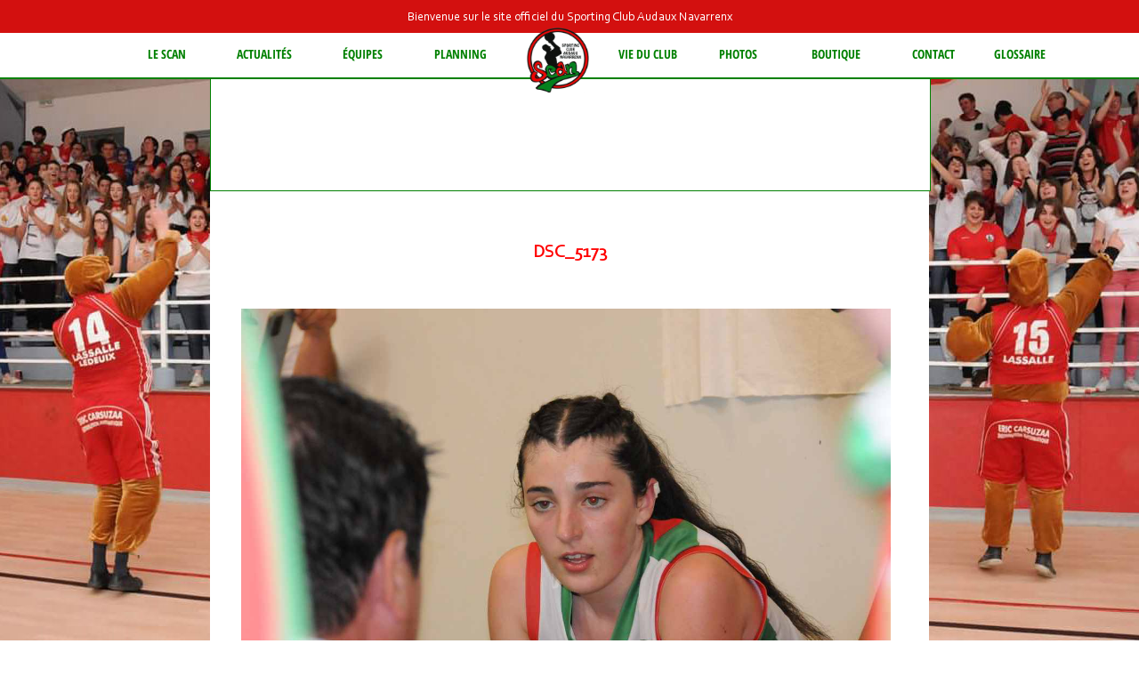

--- FILE ---
content_type: text/html; charset=UTF-8
request_url: https://www.scanbasket.fr/cadettes-u18-saint-palais-finale/dsc_5173-4/
body_size: 8517
content:
<!DOCTYPE html PUBLIC "-//W3C//DTD XHTML 1.0 Transitional//EN" "http://www.w3.org/TR/xhtml1/DTD/xhtml1-transitional.dtd">
<html xmlns="http://www.w3.org/1999/xhtml">
<head profile="http://gmpg.org/xfn/11">

  

<meta property="og:type" content="website" />
<meta property="og:title" content="SCAN BASKET - Sporting Club Audaux Navarrenx" />
<meta property="og:description" content="Le SCAN Basket est un club de basket-ball se situant dans les Pyrénées Atlantiques.">
<meta property="og:url" content="https://www.scanbasket.fr" />
<meta property="og:image" content="https://www.scanbasket.fr/wp-content/themes/scan2/img/scan.png" />
<meta name="keywords" content="scan, scanbasket, scan basket, sporting club audaux navarrenx, basket, pyrénées atlantiques basket">
<meta name="robots" content="index,follow">
<meta name=""author" content="Kevin Faria Fernandes">

<meta charset="utf-8"/>

  <meta http-equiv="Content-Type" content="text/html; charset=UTF-8" />
  <meta name="generator" content="WordPress 6.1.1" />
  <!-- leave this for stats -->
  <link rel="stylesheet" href="https://www.scanbasket.fr/wp-content/themes/scan2/style.css" type="text/css" media="screen" />
  <link rel="alternate" type="application/rss+xml" title="RSS 2.0" href="https://www.scanbasket.fr/feed/" />
  <link rel="alternate" type="text/xml" title="RSS .92" href="https://www.scanbasket.fr/feed/rss/" />
  <link rel="alternate" type="application/atom+xml" title="Atom 0.3" href="https://www.scanbasket.fr/feed/atom/" />
  <link rel="pingback" href="https://www.scanbasket.fr/xmlrpc.php" />

  	<link rel='archives' title='novembre 2025' href='https://www.scanbasket.fr/2025/11/' />
	<link rel='archives' title='juin 2025' href='https://www.scanbasket.fr/2025/06/' />
	<link rel='archives' title='mai 2025' href='https://www.scanbasket.fr/2025/05/' />
	<link rel='archives' title='avril 2025' href='https://www.scanbasket.fr/2025/04/' />
	<link rel='archives' title='mars 2025' href='https://www.scanbasket.fr/2025/03/' />
	<link rel='archives' title='février 2025' href='https://www.scanbasket.fr/2025/02/' />
	<link rel='archives' title='novembre 2024' href='https://www.scanbasket.fr/2024/11/' />
	<link rel='archives' title='juin 2024' href='https://www.scanbasket.fr/2024/06/' />
	<link rel='archives' title='mai 2024' href='https://www.scanbasket.fr/2024/05/' />
	<link rel='archives' title='avril 2024' href='https://www.scanbasket.fr/2024/04/' />
	<link rel='archives' title='mars 2024' href='https://www.scanbasket.fr/2024/03/' />
	<link rel='archives' title='février 2024' href='https://www.scanbasket.fr/2024/02/' />
	<link rel='archives' title='janvier 2024' href='https://www.scanbasket.fr/2024/01/' />
	<link rel='archives' title='décembre 2023' href='https://www.scanbasket.fr/2023/12/' />
	<link rel='archives' title='novembre 2023' href='https://www.scanbasket.fr/2023/11/' />
	<link rel='archives' title='août 2023' href='https://www.scanbasket.fr/2023/08/' />
	<link rel='archives' title='mai 2023' href='https://www.scanbasket.fr/2023/05/' />
	<link rel='archives' title='avril 2023' href='https://www.scanbasket.fr/2023/04/' />
	<link rel='archives' title='mars 2023' href='https://www.scanbasket.fr/2023/03/' />
	<link rel='archives' title='février 2023' href='https://www.scanbasket.fr/2023/02/' />
	<link rel='archives' title='janvier 2023' href='https://www.scanbasket.fr/2023/01/' />
	<link rel='archives' title='novembre 2022' href='https://www.scanbasket.fr/2022/11/' />
	<link rel='archives' title='octobre 2022' href='https://www.scanbasket.fr/2022/10/' />
	<link rel='archives' title='septembre 2022' href='https://www.scanbasket.fr/2022/09/' />
	<link rel='archives' title='août 2022' href='https://www.scanbasket.fr/2022/08/' />
	<link rel='archives' title='juin 2022' href='https://www.scanbasket.fr/2022/06/' />
	<link rel='archives' title='mai 2022' href='https://www.scanbasket.fr/2022/05/' />
	<link rel='archives' title='avril 2022' href='https://www.scanbasket.fr/2022/04/' />
	<link rel='archives' title='mars 2022' href='https://www.scanbasket.fr/2022/03/' />
	<link rel='archives' title='février 2022' href='https://www.scanbasket.fr/2022/02/' />
	<link rel='archives' title='janvier 2022' href='https://www.scanbasket.fr/2022/01/' />
	<link rel='archives' title='décembre 2021' href='https://www.scanbasket.fr/2021/12/' />
	<link rel='archives' title='novembre 2021' href='https://www.scanbasket.fr/2021/11/' />
	<link rel='archives' title='octobre 2021' href='https://www.scanbasket.fr/2021/10/' />
	<link rel='archives' title='septembre 2021' href='https://www.scanbasket.fr/2021/09/' />
	<link rel='archives' title='août 2021' href='https://www.scanbasket.fr/2021/08/' />
	<link rel='archives' title='juin 2021' href='https://www.scanbasket.fr/2021/06/' />
	<link rel='archives' title='mai 2021' href='https://www.scanbasket.fr/2021/05/' />
	<link rel='archives' title='avril 2021' href='https://www.scanbasket.fr/2021/04/' />
	<link rel='archives' title='mars 2021' href='https://www.scanbasket.fr/2021/03/' />
	<link rel='archives' title='janvier 2021' href='https://www.scanbasket.fr/2021/01/' />
	<link rel='archives' title='novembre 2020' href='https://www.scanbasket.fr/2020/11/' />
	<link rel='archives' title='octobre 2020' href='https://www.scanbasket.fr/2020/10/' />
	<link rel='archives' title='septembre 2020' href='https://www.scanbasket.fr/2020/09/' />
	<link rel='archives' title='août 2020' href='https://www.scanbasket.fr/2020/08/' />
	<link rel='archives' title='juillet 2020' href='https://www.scanbasket.fr/2020/07/' />
	<link rel='archives' title='juin 2020' href='https://www.scanbasket.fr/2020/06/' />
	<link rel='archives' title='février 2020' href='https://www.scanbasket.fr/2020/02/' />
	<link rel='archives' title='janvier 2020' href='https://www.scanbasket.fr/2020/01/' />
	<link rel='archives' title='décembre 2019' href='https://www.scanbasket.fr/2019/12/' />
	<link rel='archives' title='novembre 2019' href='https://www.scanbasket.fr/2019/11/' />
	<link rel='archives' title='octobre 2019' href='https://www.scanbasket.fr/2019/10/' />
	<link rel='archives' title='septembre 2019' href='https://www.scanbasket.fr/2019/09/' />
	<link rel='archives' title='août 2019' href='https://www.scanbasket.fr/2019/08/' />
	<link rel='archives' title='juillet 2019' href='https://www.scanbasket.fr/2019/07/' />
	<link rel='archives' title='juin 2019' href='https://www.scanbasket.fr/2019/06/' />
	<link rel='archives' title='mai 2019' href='https://www.scanbasket.fr/2019/05/' />
	<link rel='archives' title='avril 2019' href='https://www.scanbasket.fr/2019/04/' />
	<link rel='archives' title='mars 2019' href='https://www.scanbasket.fr/2019/03/' />
	<link rel='archives' title='février 2019' href='https://www.scanbasket.fr/2019/02/' />
	<link rel='archives' title='janvier 2019' href='https://www.scanbasket.fr/2019/01/' />
	<link rel='archives' title='décembre 2018' href='https://www.scanbasket.fr/2018/12/' />
	<link rel='archives' title='novembre 2018' href='https://www.scanbasket.fr/2018/11/' />
	<link rel='archives' title='septembre 2018' href='https://www.scanbasket.fr/2018/09/' />
	<link rel='archives' title='juillet 2018' href='https://www.scanbasket.fr/2018/07/' />
	<link rel='archives' title='juin 2018' href='https://www.scanbasket.fr/2018/06/' />
	<link rel='archives' title='mai 2018' href='https://www.scanbasket.fr/2018/05/' />
	<link rel='archives' title='avril 2018' href='https://www.scanbasket.fr/2018/04/' />
	<link rel='archives' title='mars 2018' href='https://www.scanbasket.fr/2018/03/' />
	<link rel='archives' title='février 2018' href='https://www.scanbasket.fr/2018/02/' />
	<link rel='archives' title='janvier 2018' href='https://www.scanbasket.fr/2018/01/' />
	<link rel='archives' title='décembre 2017' href='https://www.scanbasket.fr/2017/12/' />
	<link rel='archives' title='novembre 2017' href='https://www.scanbasket.fr/2017/11/' />
	<link rel='archives' title='octobre 2017' href='https://www.scanbasket.fr/2017/10/' />
	<link rel='archives' title='septembre 2017' href='https://www.scanbasket.fr/2017/09/' />
	<link rel='archives' title='août 2017' href='https://www.scanbasket.fr/2017/08/' />
	<link rel='archives' title='juillet 2017' href='https://www.scanbasket.fr/2017/07/' />
	<link rel='archives' title='juin 2017' href='https://www.scanbasket.fr/2017/06/' />
	<link rel='archives' title='mai 2017' href='https://www.scanbasket.fr/2017/05/' />
	<link rel='archives' title='avril 2017' href='https://www.scanbasket.fr/2017/04/' />
	<link rel='archives' title='mars 2017' href='https://www.scanbasket.fr/2017/03/' />
	<link rel='archives' title='février 2017' href='https://www.scanbasket.fr/2017/02/' />
	<link rel='archives' title='janvier 2017' href='https://www.scanbasket.fr/2017/01/' />
	<link rel='archives' title='décembre 2016' href='https://www.scanbasket.fr/2016/12/' />
	<link rel='archives' title='novembre 2016' href='https://www.scanbasket.fr/2016/11/' />
	<link rel='archives' title='octobre 2016' href='https://www.scanbasket.fr/2016/10/' />
	<link rel='archives' title='septembre 2016' href='https://www.scanbasket.fr/2016/09/' />
	<link rel='archives' title='août 2016' href='https://www.scanbasket.fr/2016/08/' />
	<link rel='archives' title='juillet 2016' href='https://www.scanbasket.fr/2016/07/' />
	<link rel='archives' title='juin 2016' href='https://www.scanbasket.fr/2016/06/' />
	<link rel='archives' title='avril 2016' href='https://www.scanbasket.fr/2016/04/' />
	<link rel='archives' title='février 2016' href='https://www.scanbasket.fr/2016/02/' />
	<link rel='archives' title='janvier 2016' href='https://www.scanbasket.fr/2016/01/' />
    <meta name='robots' content='index, follow, max-image-preview:large, max-snippet:-1, max-video-preview:-1' />

	<!-- This site is optimized with the Yoast SEO plugin v20.0 - https://yoast.com/wordpress/plugins/seo/ -->
	<title>DSC_5173 ~ Sporting Club Audaux Navarrenx</title>
	<link rel="canonical" href="https://www.scanbasket.fr/cadettes-u18-saint-palais-finale/dsc_5173-4/" />
	<meta property="og:locale" content="fr_FR" />
	<meta property="og:type" content="article" />
	<meta property="og:title" content="DSC_5173 ~ Sporting Club Audaux Navarrenx" />
	<meta property="og:url" content="https://www.scanbasket.fr/cadettes-u18-saint-palais-finale/dsc_5173-4/" />
	<meta property="og:site_name" content="Sporting Club Audaux Navarrenx" />
	<meta property="og:image" content="https://www.scanbasket.fr/cadettes-u18-saint-palais-finale/dsc_5173-4" />
	<meta property="og:image:width" content="1200" />
	<meta property="og:image:height" content="797" />
	<meta property="og:image:type" content="image/jpeg" />
	<meta name="twitter:card" content="summary_large_image" />
	<script type="application/ld+json" class="yoast-schema-graph">{"@context":"https://schema.org","@graph":[{"@type":"WebPage","@id":"https://www.scanbasket.fr/cadettes-u18-saint-palais-finale/dsc_5173-4/","url":"https://www.scanbasket.fr/cadettes-u18-saint-palais-finale/dsc_5173-4/","name":"DSC_5173 ~ Sporting Club Audaux Navarrenx","isPartOf":{"@id":"https://www.scanbasket.fr/#website"},"primaryImageOfPage":{"@id":"https://www.scanbasket.fr/cadettes-u18-saint-palais-finale/dsc_5173-4/#primaryimage"},"image":{"@id":"https://www.scanbasket.fr/cadettes-u18-saint-palais-finale/dsc_5173-4/#primaryimage"},"thumbnailUrl":"https://www.scanbasket.fr/wp-content/uploads/2024/06/DSC_5173.jpg","datePublished":"2024-06-09T19:38:01+00:00","dateModified":"2024-06-09T19:38:01+00:00","breadcrumb":{"@id":"https://www.scanbasket.fr/cadettes-u18-saint-palais-finale/dsc_5173-4/#breadcrumb"},"inLanguage":"fr-FR","potentialAction":[{"@type":"ReadAction","target":["https://www.scanbasket.fr/cadettes-u18-saint-palais-finale/dsc_5173-4/"]}]},{"@type":"ImageObject","inLanguage":"fr-FR","@id":"https://www.scanbasket.fr/cadettes-u18-saint-palais-finale/dsc_5173-4/#primaryimage","url":"https://www.scanbasket.fr/wp-content/uploads/2024/06/DSC_5173.jpg","contentUrl":"https://www.scanbasket.fr/wp-content/uploads/2024/06/DSC_5173.jpg","width":1200,"height":797},{"@type":"BreadcrumbList","@id":"https://www.scanbasket.fr/cadettes-u18-saint-palais-finale/dsc_5173-4/#breadcrumb","itemListElement":[{"@type":"ListItem","position":1,"name":"Accueil","item":"https://www.scanbasket.fr/"},{"@type":"ListItem","position":2,"name":"CADETTES 1 (U18) / SAINT PALAIS (Finale)","item":"https://www.scanbasket.fr/cadettes-u18-saint-palais-finale/"},{"@type":"ListItem","position":3,"name":"DSC_5173"}]},{"@type":"WebSite","@id":"https://www.scanbasket.fr/#website","url":"https://www.scanbasket.fr/","name":"Sporting Club Audaux Navarrenx","description":"","potentialAction":[{"@type":"SearchAction","target":{"@type":"EntryPoint","urlTemplate":"https://www.scanbasket.fr/?s={search_term_string}"},"query-input":"required name=search_term_string"}],"inLanguage":"fr-FR"}]}</script>
	<!-- / Yoast SEO plugin. -->


<link rel='dns-prefetch' href='//www.scanbasket.fr' />
<link rel="alternate" type="application/rss+xml" title="Sporting Club Audaux Navarrenx &raquo; DSC_5173 Flux des commentaires" href="https://www.scanbasket.fr/cadettes-u18-saint-palais-finale/dsc_5173-4/feed/" />
<script type="text/javascript">
window._wpemojiSettings = {"baseUrl":"https:\/\/s.w.org\/images\/core\/emoji\/14.0.0\/72x72\/","ext":".png","svgUrl":"https:\/\/s.w.org\/images\/core\/emoji\/14.0.0\/svg\/","svgExt":".svg","source":{"concatemoji":"https:\/\/www.scanbasket.fr\/wp-includes\/js\/wp-emoji-release.min.js?ver=6.1.1"}};
/*! This file is auto-generated */
!function(e,a,t){var n,r,o,i=a.createElement("canvas"),p=i.getContext&&i.getContext("2d");function s(e,t){var a=String.fromCharCode,e=(p.clearRect(0,0,i.width,i.height),p.fillText(a.apply(this,e),0,0),i.toDataURL());return p.clearRect(0,0,i.width,i.height),p.fillText(a.apply(this,t),0,0),e===i.toDataURL()}function c(e){var t=a.createElement("script");t.src=e,t.defer=t.type="text/javascript",a.getElementsByTagName("head")[0].appendChild(t)}for(o=Array("flag","emoji"),t.supports={everything:!0,everythingExceptFlag:!0},r=0;r<o.length;r++)t.supports[o[r]]=function(e){if(p&&p.fillText)switch(p.textBaseline="top",p.font="600 32px Arial",e){case"flag":return s([127987,65039,8205,9895,65039],[127987,65039,8203,9895,65039])?!1:!s([55356,56826,55356,56819],[55356,56826,8203,55356,56819])&&!s([55356,57332,56128,56423,56128,56418,56128,56421,56128,56430,56128,56423,56128,56447],[55356,57332,8203,56128,56423,8203,56128,56418,8203,56128,56421,8203,56128,56430,8203,56128,56423,8203,56128,56447]);case"emoji":return!s([129777,127995,8205,129778,127999],[129777,127995,8203,129778,127999])}return!1}(o[r]),t.supports.everything=t.supports.everything&&t.supports[o[r]],"flag"!==o[r]&&(t.supports.everythingExceptFlag=t.supports.everythingExceptFlag&&t.supports[o[r]]);t.supports.everythingExceptFlag=t.supports.everythingExceptFlag&&!t.supports.flag,t.DOMReady=!1,t.readyCallback=function(){t.DOMReady=!0},t.supports.everything||(n=function(){t.readyCallback()},a.addEventListener?(a.addEventListener("DOMContentLoaded",n,!1),e.addEventListener("load",n,!1)):(e.attachEvent("onload",n),a.attachEvent("onreadystatechange",function(){"complete"===a.readyState&&t.readyCallback()})),(e=t.source||{}).concatemoji?c(e.concatemoji):e.wpemoji&&e.twemoji&&(c(e.twemoji),c(e.wpemoji)))}(window,document,window._wpemojiSettings);
</script>
<style type="text/css">
img.wp-smiley,
img.emoji {
	display: inline !important;
	border: none !important;
	box-shadow: none !important;
	height: 1em !important;
	width: 1em !important;
	margin: 0 0.07em !important;
	vertical-align: -0.1em !important;
	background: none !important;
	padding: 0 !important;
}
</style>
	<link rel='stylesheet' id='wp-block-library-css' href='https://www.scanbasket.fr/wp-includes/css/dist/block-library/style.min.css?ver=6.1.1' type='text/css' media='all' />
<link rel='stylesheet' id='classic-theme-styles-css' href='https://www.scanbasket.fr/wp-includes/css/classic-themes.min.css?ver=1' type='text/css' media='all' />
<style id='global-styles-inline-css' type='text/css'>
body{--wp--preset--color--black: #000000;--wp--preset--color--cyan-bluish-gray: #abb8c3;--wp--preset--color--white: #ffffff;--wp--preset--color--pale-pink: #f78da7;--wp--preset--color--vivid-red: #cf2e2e;--wp--preset--color--luminous-vivid-orange: #ff6900;--wp--preset--color--luminous-vivid-amber: #fcb900;--wp--preset--color--light-green-cyan: #7bdcb5;--wp--preset--color--vivid-green-cyan: #00d084;--wp--preset--color--pale-cyan-blue: #8ed1fc;--wp--preset--color--vivid-cyan-blue: #0693e3;--wp--preset--color--vivid-purple: #9b51e0;--wp--preset--gradient--vivid-cyan-blue-to-vivid-purple: linear-gradient(135deg,rgba(6,147,227,1) 0%,rgb(155,81,224) 100%);--wp--preset--gradient--light-green-cyan-to-vivid-green-cyan: linear-gradient(135deg,rgb(122,220,180) 0%,rgb(0,208,130) 100%);--wp--preset--gradient--luminous-vivid-amber-to-luminous-vivid-orange: linear-gradient(135deg,rgba(252,185,0,1) 0%,rgba(255,105,0,1) 100%);--wp--preset--gradient--luminous-vivid-orange-to-vivid-red: linear-gradient(135deg,rgba(255,105,0,1) 0%,rgb(207,46,46) 100%);--wp--preset--gradient--very-light-gray-to-cyan-bluish-gray: linear-gradient(135deg,rgb(238,238,238) 0%,rgb(169,184,195) 100%);--wp--preset--gradient--cool-to-warm-spectrum: linear-gradient(135deg,rgb(74,234,220) 0%,rgb(151,120,209) 20%,rgb(207,42,186) 40%,rgb(238,44,130) 60%,rgb(251,105,98) 80%,rgb(254,248,76) 100%);--wp--preset--gradient--blush-light-purple: linear-gradient(135deg,rgb(255,206,236) 0%,rgb(152,150,240) 100%);--wp--preset--gradient--blush-bordeaux: linear-gradient(135deg,rgb(254,205,165) 0%,rgb(254,45,45) 50%,rgb(107,0,62) 100%);--wp--preset--gradient--luminous-dusk: linear-gradient(135deg,rgb(255,203,112) 0%,rgb(199,81,192) 50%,rgb(65,88,208) 100%);--wp--preset--gradient--pale-ocean: linear-gradient(135deg,rgb(255,245,203) 0%,rgb(182,227,212) 50%,rgb(51,167,181) 100%);--wp--preset--gradient--electric-grass: linear-gradient(135deg,rgb(202,248,128) 0%,rgb(113,206,126) 100%);--wp--preset--gradient--midnight: linear-gradient(135deg,rgb(2,3,129) 0%,rgb(40,116,252) 100%);--wp--preset--duotone--dark-grayscale: url('#wp-duotone-dark-grayscale');--wp--preset--duotone--grayscale: url('#wp-duotone-grayscale');--wp--preset--duotone--purple-yellow: url('#wp-duotone-purple-yellow');--wp--preset--duotone--blue-red: url('#wp-duotone-blue-red');--wp--preset--duotone--midnight: url('#wp-duotone-midnight');--wp--preset--duotone--magenta-yellow: url('#wp-duotone-magenta-yellow');--wp--preset--duotone--purple-green: url('#wp-duotone-purple-green');--wp--preset--duotone--blue-orange: url('#wp-duotone-blue-orange');--wp--preset--font-size--small: 13px;--wp--preset--font-size--medium: 20px;--wp--preset--font-size--large: 36px;--wp--preset--font-size--x-large: 42px;--wp--preset--spacing--20: 0.44rem;--wp--preset--spacing--30: 0.67rem;--wp--preset--spacing--40: 1rem;--wp--preset--spacing--50: 1.5rem;--wp--preset--spacing--60: 2.25rem;--wp--preset--spacing--70: 3.38rem;--wp--preset--spacing--80: 5.06rem;}:where(.is-layout-flex){gap: 0.5em;}body .is-layout-flow > .alignleft{float: left;margin-inline-start: 0;margin-inline-end: 2em;}body .is-layout-flow > .alignright{float: right;margin-inline-start: 2em;margin-inline-end: 0;}body .is-layout-flow > .aligncenter{margin-left: auto !important;margin-right: auto !important;}body .is-layout-constrained > .alignleft{float: left;margin-inline-start: 0;margin-inline-end: 2em;}body .is-layout-constrained > .alignright{float: right;margin-inline-start: 2em;margin-inline-end: 0;}body .is-layout-constrained > .aligncenter{margin-left: auto !important;margin-right: auto !important;}body .is-layout-constrained > :where(:not(.alignleft):not(.alignright):not(.alignfull)){max-width: var(--wp--style--global--content-size);margin-left: auto !important;margin-right: auto !important;}body .is-layout-constrained > .alignwide{max-width: var(--wp--style--global--wide-size);}body .is-layout-flex{display: flex;}body .is-layout-flex{flex-wrap: wrap;align-items: center;}body .is-layout-flex > *{margin: 0;}:where(.wp-block-columns.is-layout-flex){gap: 2em;}.has-black-color{color: var(--wp--preset--color--black) !important;}.has-cyan-bluish-gray-color{color: var(--wp--preset--color--cyan-bluish-gray) !important;}.has-white-color{color: var(--wp--preset--color--white) !important;}.has-pale-pink-color{color: var(--wp--preset--color--pale-pink) !important;}.has-vivid-red-color{color: var(--wp--preset--color--vivid-red) !important;}.has-luminous-vivid-orange-color{color: var(--wp--preset--color--luminous-vivid-orange) !important;}.has-luminous-vivid-amber-color{color: var(--wp--preset--color--luminous-vivid-amber) !important;}.has-light-green-cyan-color{color: var(--wp--preset--color--light-green-cyan) !important;}.has-vivid-green-cyan-color{color: var(--wp--preset--color--vivid-green-cyan) !important;}.has-pale-cyan-blue-color{color: var(--wp--preset--color--pale-cyan-blue) !important;}.has-vivid-cyan-blue-color{color: var(--wp--preset--color--vivid-cyan-blue) !important;}.has-vivid-purple-color{color: var(--wp--preset--color--vivid-purple) !important;}.has-black-background-color{background-color: var(--wp--preset--color--black) !important;}.has-cyan-bluish-gray-background-color{background-color: var(--wp--preset--color--cyan-bluish-gray) !important;}.has-white-background-color{background-color: var(--wp--preset--color--white) !important;}.has-pale-pink-background-color{background-color: var(--wp--preset--color--pale-pink) !important;}.has-vivid-red-background-color{background-color: var(--wp--preset--color--vivid-red) !important;}.has-luminous-vivid-orange-background-color{background-color: var(--wp--preset--color--luminous-vivid-orange) !important;}.has-luminous-vivid-amber-background-color{background-color: var(--wp--preset--color--luminous-vivid-amber) !important;}.has-light-green-cyan-background-color{background-color: var(--wp--preset--color--light-green-cyan) !important;}.has-vivid-green-cyan-background-color{background-color: var(--wp--preset--color--vivid-green-cyan) !important;}.has-pale-cyan-blue-background-color{background-color: var(--wp--preset--color--pale-cyan-blue) !important;}.has-vivid-cyan-blue-background-color{background-color: var(--wp--preset--color--vivid-cyan-blue) !important;}.has-vivid-purple-background-color{background-color: var(--wp--preset--color--vivid-purple) !important;}.has-black-border-color{border-color: var(--wp--preset--color--black) !important;}.has-cyan-bluish-gray-border-color{border-color: var(--wp--preset--color--cyan-bluish-gray) !important;}.has-white-border-color{border-color: var(--wp--preset--color--white) !important;}.has-pale-pink-border-color{border-color: var(--wp--preset--color--pale-pink) !important;}.has-vivid-red-border-color{border-color: var(--wp--preset--color--vivid-red) !important;}.has-luminous-vivid-orange-border-color{border-color: var(--wp--preset--color--luminous-vivid-orange) !important;}.has-luminous-vivid-amber-border-color{border-color: var(--wp--preset--color--luminous-vivid-amber) !important;}.has-light-green-cyan-border-color{border-color: var(--wp--preset--color--light-green-cyan) !important;}.has-vivid-green-cyan-border-color{border-color: var(--wp--preset--color--vivid-green-cyan) !important;}.has-pale-cyan-blue-border-color{border-color: var(--wp--preset--color--pale-cyan-blue) !important;}.has-vivid-cyan-blue-border-color{border-color: var(--wp--preset--color--vivid-cyan-blue) !important;}.has-vivid-purple-border-color{border-color: var(--wp--preset--color--vivid-purple) !important;}.has-vivid-cyan-blue-to-vivid-purple-gradient-background{background: var(--wp--preset--gradient--vivid-cyan-blue-to-vivid-purple) !important;}.has-light-green-cyan-to-vivid-green-cyan-gradient-background{background: var(--wp--preset--gradient--light-green-cyan-to-vivid-green-cyan) !important;}.has-luminous-vivid-amber-to-luminous-vivid-orange-gradient-background{background: var(--wp--preset--gradient--luminous-vivid-amber-to-luminous-vivid-orange) !important;}.has-luminous-vivid-orange-to-vivid-red-gradient-background{background: var(--wp--preset--gradient--luminous-vivid-orange-to-vivid-red) !important;}.has-very-light-gray-to-cyan-bluish-gray-gradient-background{background: var(--wp--preset--gradient--very-light-gray-to-cyan-bluish-gray) !important;}.has-cool-to-warm-spectrum-gradient-background{background: var(--wp--preset--gradient--cool-to-warm-spectrum) !important;}.has-blush-light-purple-gradient-background{background: var(--wp--preset--gradient--blush-light-purple) !important;}.has-blush-bordeaux-gradient-background{background: var(--wp--preset--gradient--blush-bordeaux) !important;}.has-luminous-dusk-gradient-background{background: var(--wp--preset--gradient--luminous-dusk) !important;}.has-pale-ocean-gradient-background{background: var(--wp--preset--gradient--pale-ocean) !important;}.has-electric-grass-gradient-background{background: var(--wp--preset--gradient--electric-grass) !important;}.has-midnight-gradient-background{background: var(--wp--preset--gradient--midnight) !important;}.has-small-font-size{font-size: var(--wp--preset--font-size--small) !important;}.has-medium-font-size{font-size: var(--wp--preset--font-size--medium) !important;}.has-large-font-size{font-size: var(--wp--preset--font-size--large) !important;}.has-x-large-font-size{font-size: var(--wp--preset--font-size--x-large) !important;}
.wp-block-navigation a:where(:not(.wp-element-button)){color: inherit;}
:where(.wp-block-columns.is-layout-flex){gap: 2em;}
.wp-block-pullquote{font-size: 1.5em;line-height: 1.6;}
</style>
<link rel='stylesheet' id='drawit-css-css' href='https://www.scanbasket.fr/wp-content/plugins/drawit/css/drawit.min.css?ver=1.1.3' type='text/css' media='all' />
<script type='text/javascript' src='https://www.scanbasket.fr/wp-includes/js/jquery/jquery.min.js?ver=3.6.1' id='jquery-core-js'></script>
<script type='text/javascript' src='https://www.scanbasket.fr/wp-includes/js/jquery/jquery-migrate.min.js?ver=3.3.2' id='jquery-migrate-js'></script>
<script type='text/javascript' id='quicktags-js-extra'>
/* <![CDATA[ */
var quicktagsL10n = {"closeAllOpenTags":"Fermer toutes les balises ouvertes","closeTags":"fermer les balises","enterURL":"Saisissez l\u2019URL","enterImageURL":"Saisissez l\u2019URL de l\u2019image","enterImageDescription":"Saisissez une description pour l\u2019image","textdirection":"direction du texte","toggleTextdirection":"Inverser la direction de l\u2019\u00e9diteur de texte","dfw":"Mode d\u2019\u00e9criture sans distraction","strong":"Gras","strongClose":"Fermer la balise de gras","em":"Italique","emClose":"Fermer la balise d\u2019italique","link":"Ins\u00e9rer un lien","blockquote":"Bloc de citation","blockquoteClose":"Fermer la balise de citation","del":"Texte supprim\u00e9 (barr\u00e9)","delClose":"Fermer la balise de texte supprim\u00e9","ins":"Texte ins\u00e9r\u00e9","insClose":"Fermer la balise d\u2019insertion de texte","image":"Ins\u00e9rer une image","ul":"Liste non ordonn\u00e9e","ulClose":"Fermer la balise de liste non ordonn\u00e9e","ol":"Liste ordonn\u00e9e","olClose":"Fermer la balise de liste ordonn\u00e9e","li":"\u00c9l\u00e9ment de liste","liClose":"Balise de fermeture de l\u2019\u00e9l\u00e9ment de liste","code":"Code","codeClose":"Balise de fermeture du code","more":"Ins\u00e9rer la balise \u00ab\u00a0Lire la suite\u2026\u00a0\u00bb"};
/* ]]> */
</script>
<script type='text/javascript' src='https://www.scanbasket.fr/wp-includes/js/quicktags.min.js?ver=6.1.1' id='quicktags-js'></script>
<script type='text/javascript' id='quicktags_drawit-js-extra'>
/* <![CDATA[ */
var drawitFE = {"mediaupload":"https:\/\/www.scanbasket.fr\/wp-admin\/\/media-upload.php"};
/* ]]> */
</script>
<script type='text/javascript' src='https://www.scanbasket.fr/wp-content/plugins/drawit/js/qt-btn.js?ver=1.1.3' id='quicktags_drawit-js'></script>
<link rel="https://api.w.org/" href="https://www.scanbasket.fr/wp-json/" /><link rel="alternate" type="application/json" href="https://www.scanbasket.fr/wp-json/wp/v2/media/41428" /><link rel="EditURI" type="application/rsd+xml" title="RSD" href="https://www.scanbasket.fr/xmlrpc.php?rsd" />
<link rel="wlwmanifest" type="application/wlwmanifest+xml" href="https://www.scanbasket.fr/wp-includes/wlwmanifest.xml" />
<meta name="generator" content="WordPress 6.1.1" />
<link rel='shortlink' href='https://www.scanbasket.fr/?p=41428' />
<link rel="alternate" type="application/json+oembed" href="https://www.scanbasket.fr/wp-json/oembed/1.0/embed?url=https%3A%2F%2Fwww.scanbasket.fr%2Fcadettes-u18-saint-palais-finale%2Fdsc_5173-4%2F" />
<link rel="alternate" type="text/xml+oembed" href="https://www.scanbasket.fr/wp-json/oembed/1.0/embed?url=https%3A%2F%2Fwww.scanbasket.fr%2Fcadettes-u18-saint-palais-finale%2Fdsc_5173-4%2F&#038;format=xml" />
<link rel="icon" href="https://www.scanbasket.fr/wp-content/uploads/2017/05/cropped-scan-32x32.png" sizes="32x32" />
<link rel="icon" href="https://www.scanbasket.fr/wp-content/uploads/2017/05/cropped-scan-192x192.png" sizes="192x192" />
<link rel="apple-touch-icon" href="https://www.scanbasket.fr/wp-content/uploads/2017/05/cropped-scan-180x180.png" />
<meta name="msapplication-TileImage" content="https://www.scanbasket.fr/wp-content/uploads/2017/05/cropped-scan-270x270.png" />

</head>
<body>
<script>
  (function(i,s,o,g,r,a,m){i['GoogleAnalyticsObject']=r;i[r]=i[r]||function(){
  (i[r].q=i[r].q||[]).push(arguments)},i[r].l=1*new Date();a=s.createElement(o),
  m=s.getElementsByTagName(o)[0];a.async=1;a.src=g;m.parentNode.insertBefore(a,m)
  })(window,document,'script','https://www.google-analytics.com/analytics.js','ga');

  ga('create', 'UA-85337205-1', 'auto');
  ga('send', 'pageview');

</script><header>
	<div id="haut">
		<p>Bienvenue sur le site officiel du Sporting Club Audaux Navarrenx</p>
	</div>

	<div id="bas">
		<div id="bloc"></div>

<nav>
	<ul id="navigation">
		<li id="link1">
			<p>Le SCAN</p>
			<ul class="sousmenu">
				<li><a href="https://www.scanbasket.fr/presentation">
					Présentation
				</a></li>
				<li><a href="https://www.scanbasket.fr/organigramme">
					Organigramme du club
				</a></li>
				<li><a href="https://www.scanbasket.fr/palmares-2">
					Palmarès
				</a></li>
				<li><a href="https://www.scanbasket.fr/nos-salles">
					Infrastructures
				</a></li>
				<li><a href="https://www.scanbasket.fr/calendrier-perpetuel">
					Calendrier perpétuel
				</a></li>
				<li><a href="https://www.scanbasket.fr/edito">
					Édito
				</a></li>
				<li><a href="https://www.scanbasket.fr/documents">
					Documents à télécharger
				</a></li>
			</ul>
		</li>
		<li id="link2">
				<p>Actualités</p>
				<ul class="sousmenu">
					<li><a href="https://www.scanbasket.fr/comptes-rendus-2025-2026">
						Comptes rendus des matchs 2025/2026
					<li><a href="https://www.scanbasket.fr/comptes-rendus-2024-2025">
						Comptes rendus des matchs 2024/2025
					</a></li>
					<li><a href="https://www.scanbasket.fr/comptes-rendus-2023-2024">
						Comptes rendus des matchs 2023/2024
					</a></li>
					<li><a href="https://www.scanbasket.fr/comptes-rendus-2022-2023">
						Comptes rendus des matchs 2022/2023
					</a></li>
					<li><a href="https://www.scanbasket.fr/comptes-rendus-2021-2022">
						Comptes rendus des matchs 2021/2022
					</a></li>
					<li><a href="https://www.scanbasket.fr/comptes-rendus-2020-2021">
						Comptes rendus des matchs 2020/2021
					</a></li>
					<li><a href="https://www.scanbasket.fr/comptes-rendus-20192020">
						Comptes rendus des matchs 2019/2020
					</a></li>
					<li><a href="https://www.scanbasket.fr/comptes-rendus-20182019">
						Comptes rendus des matchs 2018/2019
					</a></li>
					<li><a href="https://www.scanbasket.fr/comptes-rendus-20172018">
						Comptes rendus des matchs 2017/2018
					</a></li>
					<li><a href="https://www.scanbasket.fr/comptes-rendus-20162017">
						Comptes rendus des matchs 2016/2017
					</a></li>
					<li><a href="https://www.scanbasket.fr/a-la-rencontre-de">
						À la rencontre de...
					</a></li>
					<li><a href="http://www.basket64.com/bulletins-officiels/" target="_blank">
						Bulletins officiels 2016/2017
					</a></li>
					<li><a href="https://www.scanbasket.fr/archives">
						Articles de presse & Archives
					</a></li>
				</ul>
		</li>
		<li id="link2">
			<p>équipes</p>
			<ul class="sousmenu">
				<li><a href="https://www.scanbasket.fr/u7">
					école de basket
				</a></li>
				<li><a href="https://www.scanbasket.fr/u9f">
					Mini-poussin(e)s
				</a></li>
				<li><a href="https://www.scanbasket.fr/u11">
					Poussin(e)s
				</a></li>
				<li><a href="https://www.scanbasket.fr/u13">
					Benjamin(e)s
				</a></li>
				<li><a href="https://www.scanbasket.fr/u15">
					Minimes
				</a></li>
				<li><a href="https://www.scanbasket.fr/u17f">
					Cadet(te)s
				</a></li>
				<li><a href="https://www.scanbasket.fr/seniors-femme">
					Séniors Filles
				</a></li>
				<li><a href="https://www.scanbasket.fr/seniors-homme">
					Séniors Garçons
				</a></li>
				<li><a href="https://www.scanbasket.fr/basket-loisir">
					Basket Loisir
				</a></li>
			</ul>
		</li>
		<li id="link3">
			<p>Planning</p>
			<ul class="sousmenu">
				<li><a href="https://www.scanbasket.fr/entrainement">
					Entraînement
				</a></li>
				<li><a href="https://www.scanbasket.fr/matchs-du-week-end">
					Match
				</a></li>
				<li><a href="https://www.scanbasket.fr/arbitrage">
					Arbitrage des jeunes
				</a></li>
			</ul>
		</li>

		<li id="link6">
			<a href="https://www.scanbasket.fr">
				<img class="logo" src="https://www.scanbasket.fr/wp-content/themes/scan2/img/scan.png" >
			</a>
		</li>
		<li id="link11">
			<a href="https://www.scanbasket.fr/animations">
				Vie du club
			</a>
		</li>
		<li id="link5">
				<p>Photos</p>
				<ul class="sousmenu">
				<li><a href="https://www.scanbasket.fr/galeries-photos-2025-2026">
					Saison 2025/2026
				<li><a href="https://www.scanbasket.fr/galeries-photos-2024-2025">
					Saison 2024/2025
				</a></li>
				<li><a href="https://www.scanbasket.fr/galeries-photos-2023-2024">
					Saison 2023/2024
				</a></li>
				<li><a href="https://www.scanbasket.fr/galeries-photos-2022-2023">
					Saison 2022/2023
				</a></li>
				<li><a href="https://www.scanbasket.fr/galeries-photos-2021-2022">
					Saison 2021/2022
				</a></li>
				<li><a href="https://www.scanbasket.fr/galeries-photos-2020-2021">
					Saison 2020/2021
				</a></li>
				<li><a href="https://www.scanbasket.fr/galeries-photos-20192020">
					Saison 2019/2020
				</a></li>
				<li><a href="https://www.scanbasket.fr/galeries-photos-20182019">
					Saison 2018/2019
				</a></li>
				<li><a href="https://www.scanbasket.fr/galeries-photos-20172018">
					Saison 2017/2018
				</a></li>
					<li><a href="https://www.scanbasket.fr/galeries-photos-20162017">
					Saison 2016/2017
				</a></li>
					<li><a href="https://www.scanbasket.fr/galeries-photos-20152016">
					Saison 2015/2016
				</a></li>
				<li><a href="https://www.scanbasket.fr/galeries-photos-20142015">
					Saison 2014/2015
				</a></li>
				</ul>
			</a>
		</li>
		<li id="link7">
			<a href="https://www.scanbasket.fr/boutique-2">
				Boutique
			</a>
		</li>
		<li id="link7">
			<a href="https://www.scanbasket.fr/contactez-nous">
				Contact
			</a>
		</li>
		<li id="link12">
			<a href="https://www.scanbasket.fr/glossaire">
				Glossaire
			</a>
		</li>
	</ul>
</nav>
	</div>
</header>

	<div id="mascotte-gauche"></div>
	<div id="mascotte-droite"></div>


<div id="content">

	<section id="image-top"></section>
	
		<div class="post" id="post-41428">
		<div class="post_content">
				<section id="sponsors"></section>
			<h1>DSC_5173</h1>

						<div id="image_article"></div>
			<p class="attachment"><a href='https://www.scanbasket.fr/wp-content/uploads/2024/06/DSC_5173.jpg'><img width="1200" height="797" src="https://www.scanbasket.fr/wp-content/uploads/2024/06/DSC_5173.jpg" class="attachment-medium size-medium" alt="" decoding="async" loading="lazy" /></a></p>
</div>
</div>


</div>


<section class="zone-tags">
	<div id="center">
		<div id="lestags">
					</div>
	</div>
</section>

<footer>
<!--
<div id="flash-actus">
		<marquee bgcolor="black" direction="left" loop="Infinite">
			
			<article>
				<p><strong>Résultats du Week-End (07 Janvier):</strong>ARTHEZ DE BEARN 17/49 U11 F1 <strong>///</strong>U11 F2 36/05 SAINT PALAIS<strong>///</strong>U13 G7 2/31 EST BEARN<strong>///</strong>URCUIT 33/47 U13 F1<strong>///</strong>ASMUR 60/30 U15 G<strong>///</strong>SAINT PALAIS 67/46 U15 F1<strong>///</strong>U15 F2 46/47 EBPNE<strong>///</strong>U17 F 54/52 2MBS/POMPS<strong>///</strong>SG1 86/75 2MBS<strong>///</strong>HENDAYE 62/48 SG2<strong>///</strong>SF 3 56/68 HENDAYE</p>
			</article>

					</marquee>
	</div>
-->
</footer>

<script type='text/javascript' src='https://www.scanbasket.fr/wp-content/plugins/drawit/js/drawit-iframe.js?ver=1.1.3' id='drawit-iframe-js-js'></script>
<script type='text/javascript' id='image-sizes-js-extra'>
/* <![CDATA[ */
var THUMBPRESS = {"version":"3.6.1","disables":{"all":"all","thumbnail":"thumbnail","medium":"medium","medium_large":"medium_large","large":"large"}};
/* ]]> */
</script>
<script type='text/javascript' src='https://www.scanbasket.fr/wp-content/plugins/image-sizes/assets/js/front.js?ver=3.6.1' id='image-sizes-js'></script>
</body>
</html>
</div><!-- fermeture div "page" -->
</body>
</html>



--- FILE ---
content_type: text/css
request_url: https://www.scanbasket.fr/wp-content/themes/scan2/style.css
body_size: 16363
content:
/*
Theme Name: Scan Basket
Description: Site officiel du SCAN BASKET
Version: 1.0
Author: Kevin Faria Fernandes

SCAN BASKET by Kevin Faria-Fernandes
*/

/*corps */

body {
	width: 100%;
	margin: 0 0 0px;
	font-family: 'Corbel';
	font-size: 13.5px;
}

@font-face {
	font-family: 'Lucida Grande';
	src: url('font/lucida.ttf');
}

@font-face {
	font-family: 'Corbel';
	src: url('font/corbel.ttf');
}

@font-face {
	font-family: 'Open';
	src: url('font/opensans.ttf');
}

/* header */

header {
	margin: 0;
	position: fixed;
	width: 100%;
	z-index: 2;
}


#haut {
	width: 100%;
	color: white;
	background: #d3100f;
}

#haut p {
	margin: 0px;
	text-align: center;
	color: white;
	padding: 10px 0;
}

#bloc {
	width: 100%;
	height: 50px;
	position: absolute;
	background: white;
	border-bottom: 2px solid green;
}

nav {
	position: absolute;
	width: 100%;
	font-family: 'open';
}

nav ul, nav li {
	list-style-type: none;
	font-weight: bold;
}

#navigation {
	margin: 10px auto 0;
	z-index: 1;
	position: relative;
	font-size: 14px;
	width: auto;
	display: table;
	float: none;
	text-align: center;
}

#link1 {width: 100px;}
#link2 {width: 100px;}
#link3 {width: 100px;}
#link4 {width: 100px;}
#link5 {width: 100px;}
#link6 {width: 100px;}
#link6 img.logo { width: 70px; margin-top: -20px; position: relative; z-index: 10; }
#link7 {width: 100px;}
#link8 {width: 100px;}
#link9 {width: 100px;}

.sousmenu {
	list-style-type: none;
	margin: 0;
	padding: 2px 10px 2px 50px;
}

#navigation p {
	color: green!important;
}

#navigation a, #navigation p {
	display: block;
	color: green;
	text-transform: uppercase;
	text-decoration: none;
	padding: 4px 8px;
}

#navigation a.color {
	color: black;
}

#navigation p {
	margin-top: 0px;
	cursor: pointer;
}

#navigation li {
	float: left;
	margin-right: 10px;
}

#navigation li:last-child {
	margin-right: 0px!important;
}

#navigation li.separation {
	color: green;
	margin-top: 3px;
}

#navigation .sousmenu {
	font-size: 12px;
	display: none;
	list-style-type: none;
	line-height: 14px;
	margin: 0;
	padding: 0;
}

#navigation .sousmenu li {
	clear: both;
	width: auto!important;
	text-align: left!important;
	padding-right: 10px;
	margin-bottom: 4px;
}

#navigation li:hover > .sousmenu {
	float: left;
	display: block;
	background: rgba(255, 255, 255, 1);
	width: 176px; height: auto;
	padding: 10px;
	margin: 10px 0 0 5px;
	
	border: 2px solid green;
	-webkit-transform: translate(-5px, -5px);
	-moz-transform: translate(-5px, -5px);
	-ms-transform: translate(-5px, -5px);
	-o-transform: translate(-5px, -5px);
	transform: translate(-5px, -5px);
}

.sousmenu a {
	color: green!important;
	-webkit-transition: .2s;
	-moz-transition: .2s;
	-o-transition: .2s;
	-ms-transition: .2s;
	transition: .2s;
	width: auto;
}

.sousmenu a:hover {
	color: #d3100f!important;
}

/* index */

#sponsors {
    width: 100%;
    position: absolute;
    height: 150px;
    left: 0; top: 100px;
    border: 1px solid green;
}

#sponsors img {
	width: auto!important;
	height: 80px!important;
}

#mascotte-gauche, #mascotte-droite {
	position: fixed;
	z-index: 0;
}

#mascotte-gauche {
	background: url('img/gauche.jpg') center left;
	left: 0; top: 0;
	background-size: cover;
	width: 25%; height: 100%;
}

.content {
	font-family: 'Corbel';
	margin: 0 auto;
	padding: 30px 20px 150px;
	position: relative;
	z-index: 1;
	width: 60%;
	height: 1000px;
	background: white;
	text-align: justify;
	display: table;
}

.content h1 {
	font-size: 20px;
	color: #d3100f;
    text-align: center;
    text-transform: uppercase;
    letter-spacing: 2px;
    font-family: 'open';
}

#actus h1, #sponsors h1 {
    margin-top: 130px;
}

.actu-index {
	margin: 0px 0 0 60px;
}

.actu-index img {
	width: 100%;
	height: auto;
	margin-top: 15px;
}
#actus {
	padding-top: 90px;
}

#actus article {
	width: 65%;
	heigth: auto;
	float: left;
	margin: 35px 5% 0px 100px;
}

#actus article a {
	color: black;
	text-decoration: none;
}

#actus article h2 {
	text-align: center;
	text-transform: uppercase;
	margin: 0;
}

#actus article .cat {
	text-align: center;
}

#actus article .cat a {
	color: grey;
}

#actus article .btn {
	border-bottom: 2px solid #d3100f;
	width: auto;
	padding: 10px;
	text-align: center;
	color: #d3100f;
	text-transform: uppercase;
	font-weight: bold;
	margin: 0 auto 25px;
}

#actus article p {
    line-height: 15px;
}

#content_bas {
	clear: both;
    background: white;
    padding: 0px 20px 30px;
    z-index: 1;
    width: 90%;
    position: relative;
    color: black;
    margin: 0 auto;
    }

#mascotte-droite {
	z-index: 0;
}

#mascotte-droite {
	background: url('img/droite.jpg') center right;
	right: 0; top: 0;
	background-size: cover;
	width: 25%; height: 100%;
}

#sponsors {
	width: 100%;
	background: white;
	margin-top: -37.5px;
}

#sponsors a {
	text-decoration: none;
}

#sponsors img {
	width: 20%;
	height: auto;
	padding-top: 50px;
	padding-bottom: 20px;
	padding-left: 30px;
	padding-right: 10px;
}

.date {
	width: 50%;
	text-align: center;
	margin: 0 auto;	
}
#photos {
	padding-top: 50px;
	clear: both;
}


#photos article {
	font-size: 15px;
	width: 45%;
	float: left;
	margin: 35px 5% 0 0;
}

#photos article a {
	color: black;
	text-decoration: none;
}

#photos article h2 {
	text-align: center;
	text-transform: uppercase;
	margin: 0;
}

#photos article .btn {
	border-bottom: 2px solid #d3100f;
	width: auto;
	padding: 10px;
	text-align: center;
	color: #d3100f;
	text-transform: uppercase;
	font-weight: bold;
	margin: 0 auto 25px;
}

/* Pages */

.pages {
	width: 90%;
	margin: 250px auto 0;
}

.pages article {
	width: 65%;
	float: left;
}

.pages article h1 {
	font-size: 20px;
	letter-spacing: 2px;
	text-align: center;
	font-family: 'open';
	text-transform: uppercase;
	margin: 0 0 -5px;
}
#palmares {
	margin-top: 250px;
}

#palmares h1 {
	width: 65%;
	margin-bottom: -5px
}

#palmares h10 {
	font-size: 10px;
	text-align: center;
}

#palmares .sidebar {
	margin-top: -18px!important;
}

.pages article h3 {
	font-family: 'corbel';
	color: red;
	font-size: 17px;
	text-transform: none;
	letter-spacing: 2px;
	clear: both;
	text-align: center;
}

.pages article img {
	width: 100%;
	height: auto;
	margin-top: 20px;
}

/* Présentation */

#presentation {
	width: 100%;
	margin: 0 auto;
	margin-top: 220px;
}

#presentation h1 {
	margin: 120px 0 100px;
	z-index: 1;
	position: relative;
	font-size: 40px;
	letter-spacing: 15px;
	text-align: center;
}

#presentation img {
	width: 30%;
	height: auto;
	margin: 0 auto;
	float: left;
	margin-bottom: 20px;
}

#presentation article {
	float: left;
	width: 65%;
	margin: 0 auto;
}

#presentation p{
	clear: both;
}

/* Galeries photos */

#galerie {
	width: 100%;
	margin: 0 auto;
	margin-top: 220px;
}

#galerie h1 {
	margin: 120px 0 100px;
	z-index: 1;
	position: relative;
	font-size: 40px;
	letter-spacing: 15px;
}

#galerie h3:first-child {
	margin: 80px 0 50px;
	font-size: 25px;
	color: red;
	text-align: center;
}



#galerie img {
	width: 100%;
	height: auto;
	float: left;
	border-radius: 5px;
	margin-top: 15px;
}

#galerie img:hover {
	-webkit-filter: blur(5px);

}

.match {
	background-color: rgba(119,136,153,0.1);
	
}
.match a {
	text-decoration: none;
	color: black;
	font-size: 13px;
	font-weight: bold;
	margin-bottom: 15px;
} 

.match {
	width: 28%;
	height: 25%;
	display: inline-block;
	float: left;
	padding: 10px;
	margin-left: 15px;
	margin-bottom: 30px;
}

#galerie h2 {
	font-size: 13px;
	text-align: center;
}

.post_content {
	padding-top: 130px;
	width: 100%;
	margin: 20px auto;
}
.post_content h1 {
	text-align: center;
	text-transform: uppercase;
	font-size: 20px;
	color: red;
	margin-top: 90px;
}

.post_content img {
	float: left;
	margin-top: 10px;;
	text-align: center;
	width: 95%;
	margin-right: 15px;
	margin-left: 15px;
	height: auto;
}

.post_content p {
	font-size: 14px;
	font-family: 'Lucida Grande';
	margin-top: 30px;
	display: inline-block;
	line-height: 25px;
}

#content {
	font-family: 'Corbel';
	margin: 0 auto;
	padding: 30px 20px 100px;
	position: relative;
	z-index: 1;
	width: 60%;
	background: white;
	text-align: justify;
	display: table;
}



/* Comptes  Rendus */

#compte_rendu article {
	font-family: 'Lucida Grande';
	float: left;
	border: 2px solid black;
	width: 28%;
	height: auto;
	display: inline-block;
	padding: 10px;
	margin-left: 15px;
	margin-bottom: 15px;

}

#compte_rendu {
	width: 100%;
	margin: 0 auto;
	margin-top: 220px;
}

#compte_rendu h1 {
	margin: 120px 0 100px;
	z-index: 1;
	position: relative;
	font-size: 40px;
	letter-spacing: 15px;
}

#compte_rendu h3 {
	text-align: center;
	margin: 80px 0 50px;
	font-size: 25px;
	color: red;
}

#compte_rendu a {
	text-decoration: none;
	font-size: 12px;
	color: black;
	text-align: center;
}

#compte_rendu img {
	width: 100%;
	height: auto;
	float: left;
	border-radius: 5px;

}

#compte_rendu h4 {
	margin-top: -8px;
	font-size: 12px;
	text-align: center;

}

#compte_rendu p {
	font-family: 'Lucida Grande';
	line-height: 4px;
}

#image_article {
	display: none;
}
/* Glossaire */


#glossaire {
	width: 90%;
	margin: 0 auto;
	margin-top: 220px;
}

#glossaire h1 {
	margin: 60px 0 50px;
	z-index: 1;
	position: relative;
	font-size: 40px;
	letter-spacing: 15px;
}

#glossaire article {
	float: left;
	width: 65%;
}

#glossaire strong {
	color: red;
}

/* Contact */

#contact article {
	float: left;
	text-align: center;
	width: 97%;
	display: inline-block;
	padding: 10px;
	border: 2px solid black;
	margin-bottom: 15px;
	border-radius: 20px;
}

#contact {
	width: 100%;
	margin: 0 auto;
	margin-top: 220px;
}



#contact h2 {
	font-size: 24px;
	letter-spacing: 7px;
	text-decoration: underline;
}

#contact h3 {
	font-size: 18px;
	color: red;
	letter-spacing: 3px;
}

#contact h4 {
	display: block;
	font-style: italic;
	font-size: 15px;
	letter-spacing: 3px;
}

/* Animations */

#animation article {
	float: left;
	border: 2px solid black;
	width: 28%;
	height: auto;
	display: inline-block;
	padding: 10px;
	margin-left: 15px;
	margin-bottom: 15px;
}

#animation {
	width: 100%;
	margin: 0 auto;
	margin-top: 220px;
}

#animation h1 {
	margin: 120px 0 100px;
	z-index: 1;
	position: relative;
	font-size: 40px;
	letter-spacing: 15px;
}

#animation h3 {
	text-align: center;
	margin: 80px 0 50px;
	font-size: 25px;
	color: red;
}

#animation a {
	text-decoration: none;
	font-size: 12px;
	color: black;
	text-align: center;
}

#animation img {
	width: 100%;
	height: auto;
	float: left;
	border-radius: 5px;

}

#animation h4 {
	margin-top: -8px;
	font-size: 12px;
	text-align: center;

}

/* Salles */

#salles {
	width: 90%;
	margin: 0 auto;
	margin-top: 220px;
}

#salles h4 {
	text-align: center;
	z-index: 1;
	position: relative;
	font-size: 40px;
	letter-spacing: 7px;
}

#salles p {
	font-size: 16px;
	font-family: 'corbel';
	margin-top: 35px;
}

#salles img {
	width: 100%;
	height: auto;
	border: 2px solid red;
	margin-right: 4%;
	float: left;
	box-shadow: 5px 5px 0 red;
	margin-bottom: 20px;
}

#salles article {
	float: left;
	width: 65%;
}

/* Archives */

#archives {
	width: 100%;
	margin: 0 auto;
	margin-top: 220px;
}

#archives h1 {
	margin: 120px 0 100px;
	z-index: 1;
	position: relative;
	font-size: 40px;
	letter-spacing: 15px;
}

#archives h3:first-child {
	margin: 80px 0 50px;
	font-size: 25px;
	color: red;
	text-align: center;
}

#archives h2 {
	font-size: 13px;
	text-align: center;
}

#archives img {
	width: 100%;
	height: auto;
	float: left;
	border-radius: 5px;
	margin-top: 15px;
}

#archives article {
	width: 50%;
}

#archives .match {
	width: 80%;
}


/* Match */

#matchweek {
	width: 90%;
	margin: 0 auto;
	margin-top: 250px;

}

#matchweek h1 {
	color: black;
	font-size: 19px;
}
#matchweek article {
	float: left;
	width: 43%;
	display: inline-block;
	margin-right: 35px;
	border: 3px solid red;
}

#matchweek h3 {
	font-size: 18px;
	text-align: left;
	text-align: center;
}

#matchweek p{
	text-align: center;
}
/* Arbitrage */

#arbitrage {
	width: 100%;
	margin: 0 auto;
	margin-top: 220px;
}

#arbitrage h1 {
	margin: 120px 0 100px;
	z-index: 1;
	position: relative;
	font-size: 40px;
	letter-spacing: 15px;
}

#arbitrage img {
	width: 100%;
	height: auto;
	border: 2px solid red;
	margin-right: 4%;
	float: left;
	box-shadow: 5px 5px 0 red;
	margin-bottom: 20px;
	margin: 0 auto;
}

#arbitrage article {
	float: left;
	width: 100%;
	margin: 0 auto;
	margin-bottom: 20px;
}


/* Entrainement */

#entrainement {
	width: 100%;
	margin: 0 auto;
	margin-top: 220px;
}

#entrainement h2 {
	margin: 20px 0 20px;
	z-index: 1;
	position: relative;
	font-size: 25px;
	text-align: center;
}

#entrainement img {
	width: 100%;
	height: auto;
	margin-right: 4%;
	float: left;
	margin: 0 auto;
}

#entrainement article {
	float: left;
	width: 100%;
	margin: 0 auto;
	margin-bottom: 20px;
}

#entrainement p {
	margin-top: 50px;
	font: 'Corbel';
	font-size: 18px;
}

/* Calendrier */

#calendrier {
	width: 100%;
	margin-top: 220px;
}


#calendrier img {
	width: 100%;
	height: 150px;;
}

#calendrier h3:first-child {
	margin: 80px 0 50px;
	font-size: 25px;
	color: red;
	text-align: center;
}

/* Edito */

#edito {
	width: 90%;
	margin: 0 auto;
	margin-top: 220px;
}

#edito h1 {
	margin: 50px 0 50px;
	z-index: 1;
	position: relative;
	font-size: 25px;
	letter-spacing: 8px;
	text-align: center;
	color: black;
}

#edito img {
	width: 100%;
	height: auto;
	margin: 0 auto;
	float: left;
	margin-bottom: 20px;
}

#edito article {
	float: left;
	width: 65%;
	margin: 0 auto;
}

#edito p{
	clear: both;
}

#logos {
	width: 20%;
	margin: 0 auto;
}

/* Boutique */
#boutique {
	width: 90%;
	margin: 250px auto 0;
	margin-top: 270px;
	font-size: 15px;
}

#boutique article {
	width: 100%;
	float: left;

}

#boutique img {
	width: 70%;
height: auto;
}

#boutique a {
	text-decoration: none;
	color: red;
}
/* Sidebar */

.sidebar {
	width: 29%;
	float: right;
	margin-top: 4px;
	
}

.info-equipe {
	margin-bottom: 50px;
}

.info-equipe h3 {
	text-align: center;
	text-transform: uppercase;
}

.border {
	border: 2px solid green;
	padding: 15%;
	box-shadow: 5px 5px 0 green;
	display: inline-table;
	margin-bottom: 30px;
}

.infos-sidebar article {
	width: 100%!important;
}

.infos-sidebar article a {
	text-decoration: none;
}

.infos-sidebar article .cat a {
	text-transform: uppercase;
	color: green;
	font-weight: bold;
	font-family: 'open';
}

.infos-sidebar article h2 {
	color: black;
	text-decoration: none;
	font-size: 12px;
	margin-top: 2px;
	border: none!important;
	padding-bottom: 0px!important;
	margin-bottom: 10px!important;
}

.infos-sidebar article .btn {
	font-weight: bold;
	border-bottom: 2px solid #d3100f;
	padding-bottom: 10px;
	color: #d3100f;
	margin-bottom: 20px;
}

/* Footer */


footer #flash-actus {
	clear: both;
	height: 40px;
	margin: 0;
	background: black;
	color: white;
	width: 230%;
	z-index: 10;
	position: fixed;
	bottom: 0;
	font-size: 15px;
}

footer #flash-actus marquee {
	width: 110%;
	padding: 10px 0;
	background: black;
}

footer #flash-actus marquee p {
	margin: 0px;
}

footer #flash-actus marquee strong {
	font-weight: normal;
	text-transform: uppercase;
	color: red;
}


@media screen and (max-width: 320px)
{
    #navigation
    {
    	float: left;
        display: block;
        width: 100%;
        font-size: 5px;
        text-align: left;
        margin-left: 0;
    }
    
    #link1 {width: 15px;}
#link2 {width: 20px;}
#link3 {width: 25px;}
#link4 {width: 25px;}
#link5 {width: 30px;}
#link6 {width: 30px;}
#link6 img.logo { width: 10px; margin-top: -20px; position: relative; z-index: 10; }
#link7 {width: 30px;}
#link8 {width: 30px;}
#link9 {width: 30px;}

#actus {
	font-size: 9px;
	margin: 0;
	float: left;
}

.actu-index {
	float: left;
	margin-left: 0;
	
}

#actus article {
	width: 43%;
	float: left;
	margin: 35px 5% 0 0;
}

.content h2 {
	font-size: 12px;
}

.sousmenu a {
	font-size: 9px;
}

.sousmenu {
	list-style-type: none;
	margin: 0;
	padding: 2px 5px 2px 5px;
}

#navigation li:hover > .sousmenu {
	float: left;
	display: block;
	background: rgba(255, 255, 255, 1);
	width: 90px; height: auto;
	padding: 2px;
	margin: 2px 0 0 5px;
	
	border: 2px solid green;
	-webkit-transform: translate(-5px, -5px);
	-moz-transform: translate(-5px, -5px);
	-ms-transform: translate(-5px, -5px);
	-o-transform: translate(-5px, -5px);
	transform: translate(-5px, -5px);
}


#compte_rendu article {
	height: auto;
	width: 95%;
	float: left;
	margin-left: 0px;
}

.match {
	width: 95%;
	float: left;
	margin-left: 0;
}



